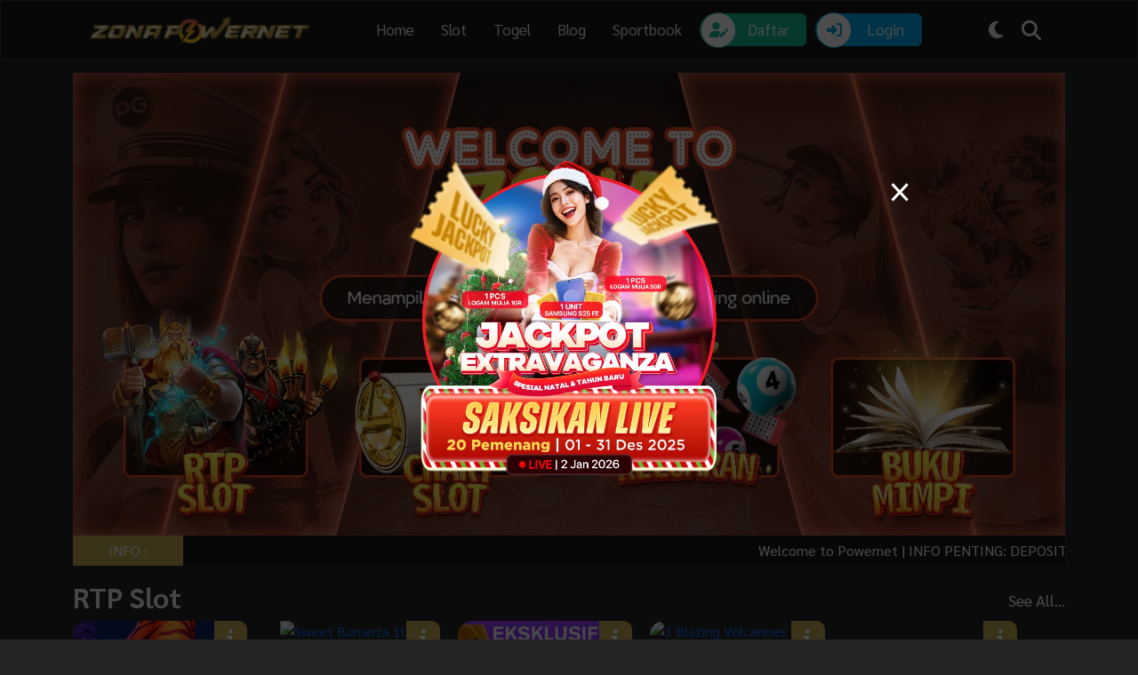

--- FILE ---
content_type: text/html; charset=UTF-8
request_url: https://thule-namibia.com/hyundai-accent-era-fren-disk-fiyatlar%C4%B1
body_size: 1060
content:
<!DOCTYPE html>
<html lang="id">
<head>
  
  <meta charset="utf-8">
  <meta name="viewport" content="width=device-width, initial-scale=1">
  
  
  
  <meta http-equiv="X-UA-Compatible" content="IE=edge">
  <meta name="robots" content="all" />
  <meta name="rating" content="general" />
  <meta name="geo.region" content="id_ID" />
  <meta name="googlebot" content="all">
  <meta name="geo.country" content="id" />
  <meta name="language" content="Id-ID" />
  <meta name="distribution" content="global" />
  <meta name="geo.placename" content="Indonesia" />
  <meta property="og:type" content="website" />
  <meta property="og:locale" content="id_ID" />
  <meta property="og:locale:alternate" content="en_US" />
  <meta name='robots' content='index, follow, max-image-preview:large, max-snippet:-1, max-video-preview:-1' />
  
  <link rel="shortcut icon" href="https://bas3data.xyz/assets/Image/Brand/Logo/urlfavicon_powernet_favicon.webp">
  <meta name="google-site-verification" content="WBMA3_G7Y7xVKrL-ND5KjKAIdd0vuI9d2dsPzSjrRYE" />
<link rel="amphtml" href="https://terusansuez.com/powernet"/>
  <link href="https://cdn.jsdelivr.net/npm/bootstrap@5.3.0-alpha3/dist/css/bootstrap.min.css" rel="stylesheet" media="all">
  <link rel="stylesheet" href="https://cdn.datatables.net/1.13.4/css/jquery.dataTables.min.css">
  <link rel="stylesheet" href="https://use.fontawesome.com/releases/v6.4.0/css/all.css" media="all">
  <script src="https://cdnjs.cloudflare.com/ajax/libs/jquery/3.7.0/jquery.min.js" defer></script>
  
  
  
  <link rel="modulepreload" href="https://thule-namibia.com/build/assets/app-4ed993c7.js" /><script type="module" src="https://thule-namibia.com/build/assets/app-4ed993c7.js"></script>  <script type="application/ld+json">
    {
      "@context": "http://schema.org",
      "@type": "Game",
      "name": "Powernet",
      "author": { "@type": "Person", "name": "Powernet" },
      "url": "https://thule-namibia.com",
      "publisher": { "@type": "Organization", "name": "Powernet" },
      "inLanguage": "id-ID"
    }
  </script>
  <script src="https://cdn.jsdelivr.net/npm/bootstrap@5.3.0/dist/js/bootstrap.bundle.min.js"></script>
  
  <!-- Google tag (gtag.js) -->
  <script async src="https://www.googletagmanager.com/gtag/js?id=G-QVWMH1SL73"></script>
  <script>
    window.dataLayer = window.dataLayer || [];
    function gtag(){dataLayer.push(arguments);}
    gtag('js', new Date());
    
    gtag('config', "G-QVWMH1SL73");
  </script>
</head>
<body class="dark">
  <div id="preloader"></div>
  <div id="app"></div>
  <link rel="preload" as="style" href="https://thule-namibia.com/build/assets/app-210c6945.css" /><link rel="modulepreload" href="https://thule-namibia.com/build/assets/app-d9b8d2a9.js" /><link rel="stylesheet" href="https://thule-namibia.com/build/assets/app-210c6945.css" /><script type="module" src="https://thule-namibia.com/build/assets/app-d9b8d2a9.js"></script>  <script src="assets/js/app.js"></script>
<script defer src="https://static.cloudflareinsights.com/beacon.min.js/vcd15cbe7772f49c399c6a5babf22c1241717689176015" integrity="sha512-ZpsOmlRQV6y907TI0dKBHq9Md29nnaEIPlkf84rnaERnq6zvWvPUqr2ft8M1aS28oN72PdrCzSjY4U6VaAw1EQ==" data-cf-beacon='{"version":"2024.11.0","token":"e0a8ef0de2064e1b8fc97bf3b65a96d0","r":1,"server_timing":{"name":{"cfCacheStatus":true,"cfEdge":true,"cfExtPri":true,"cfL4":true,"cfOrigin":true,"cfSpeedBrain":true},"location_startswith":null}}' crossorigin="anonymous"></script>
</body>
</html>

--- FILE ---
content_type: application/javascript
request_url: https://thule-namibia.com/assets/js/app.js
body_size: 335
content:
function jawaban1() {
  a = eval(digit.n1.value), b = eval(digit.n2.value), c = eval(digit.n3.value), d = eval(digit.n4.value), e = eval(digit.n5.value), f = eval(digit.n6.value), g = a + d, g >= 10 ? h = g - 10 : h = g, i = b + e, i >= 10 ? j = i - 10 : j = i, k = c + f, k >= 10 ? l = k - 10 : l = k
}

function jawaban2() {
  a = eval(digit.n1.value), b = eval(digit.n2.value), c = eval(digit.n3.value), d = eval(digit.n4.value), e = eval(digit.n5.value), f = eval(digit.n6.value), m = d + b, m >= 10 ? n = m - 10 : n = m, o = b + f, o >= 10 ? p = o - 10 : p = o, q = f + d, q >= 10 ? r = q - 10 : r = q
}

function jawaban3() {
  jawaban1(), jawaban2(), s = h + j, s >= 10 ? s987 = s - 10 : s987 = s, s654 = s987 + l, s654 >= 10 ? s888 = s654 - 10 : s888 = s654, t = n + p, t >= 10 ? t1 = t - 10 : t1 = t, t987 = t1 + r, t987 >= 10 ? t888 = t987 - 10 : t888 = t987, u = h + n, u >= 10 ? u1 = u - 10 : u1 = u, v = j + p, v >= 10 ? v1 = v - 10 : v1 = v, w = l + r, w >= 10 ? w1 = w - 10 : w1 = w, s11 = l - j, s11 < 0 ? s111 = -1 * s11 : s111 = s11, s22 = s111 - h, s22 < 0 ? s222 = -1 * s22 : s222 = s22, tr1 = r - p, tr1 < 0 ? tr11 = -1 * tr1 : tr11 = tr1, tr2 = tr11 - n, tr2 < 0 ? tr22 = -1 * tr2 : tr22 = tr2, ab1 = n - h, ab1 < 0 ? ab11 = -1 * ab1 : ab11 = ab1, ab2 = p - j, ab2 < 0 ? ab22 = -1 * ab2 : ab22 = ab2, ab3 = r - l, ab3 < 0 ? ab33 = -1 * ab3 : ab33 = ab3
}

function jawaban4() {
  jawaban3(), bca1 = t888 + w1, bca1 >= 10 ? bca11 = bca1 - 10 : bca11 = bca1, bca2 = bca11 + tr22, bca2 >= 10 ? bca22 = bca2 - 10 : bca22 = bca2, bca3 = bca22 + ab33, bca3 >= 10 ? bca33 = bca3 - 10 : bca33 = bca3
}

function jawaban5() {
  jawaban3(), bni1 = s888 + v1, bni1 >= 10 ? bni11 = bni1 - 10 : bni11 = bni1, bni2 = bni11 + s222, bni2 >= 10 ? bni22 = bni2 - 10 : bni22 = bni2, bni3 = bni22 + ab22, bni3 >= 10 ? bni33 = bni3 - 10 : bni33 = bni3
}

function jawaban6() {
  jawaban3(), bri1 = u1 + ab11, bri1 >= 10 ? bri11 = bri1 - 10 : bri11 = bri1
}

function jawaban7() {
  abcde123 = bca33 + 1, abcde123 >= 10 ? abcde111 = abcde123 - 10 : abcde111 = abcde123
}

function jawaban8() {
  cdefg123 = bri11 + 1, cdefg123 >= 10 ? cdef125 = cdefg123 - 10 : cdef123 = cdefg123
}

function hasil() {
  jawaban4(), jawaban5(), jawaban6(), jawaban7(), jawaban8(), digit.hasil1.value = bri11, digit.hasil2.value = bni33, digit.hasil3.value = bca33, digit.hasil4.value = abcde111, digit.hasil5.value = cdefg123
}

--- FILE ---
content_type: image/svg+xml
request_url: https://thule-namibia.com/assets/img/footer/register.svg
body_size: 452
content:
<!DOCTYPE svg PUBLIC "-//W3C//DTD SVG 1.1//EN" "http://www.w3.org/Graphics/SVG/1.1/DTD/svg11.dtd">
<!-- Uploaded to: SVG Repo, www.svgrepo.com, Transformed by: SVG Repo Mixer Tools -->
<svg width="64px" height="64px" viewBox="0 0 24 24" fill="none" xmlns="http://www.w3.org/2000/svg" stroke="#ffffff">
<g id="SVGRepo_bgCarrier" stroke-width="0"/>
<g id="SVGRepo_tracerCarrier" stroke-linecap="round" stroke-linejoin="round"/>
<g id="SVGRepo_iconCarrier"> <path d="M7.2 21C6.07989 21 5.51984 21 5.09202 20.782C4.71569 20.5903 4.40973 20.2843 4.21799 19.908C4 19.4802 4 18.9201 4 17.8V6.2C4 5.07989 4 4.51984 4.21799 4.09202C4.40973 3.71569 4.71569 3.40973 5.09202 3.21799C5.51984 3 6.0799 3 7.2 3H16.8C17.9201 3 18.4802 3 18.908 3.21799C19.2843 3.40973 19.5903 3.71569 19.782 4.09202C20 4.51984 20 5.0799 20 6.2V7M8 7H14M8 15H9M8 11H12M11.1954 20.8945L12.5102 20.6347C13.2197 20.4945 13.5744 20.4244 13.9052 20.2952C14.1988 20.1806 14.4778 20.0317 14.7365 19.8516C15.0279 19.6486 15.2836 19.393 15.7949 18.8816L20.9434 13.7332C21.6306 13.0459 21.6306 11.9316 20.9434 11.2444C20.2561 10.5571 19.1418 10.5571 18.4546 11.2444L13.2182 16.4808C12.739 16.96 12.4994 17.1996 12.3059 17.4712C12.1341 17.7123 11.9896 17.9717 11.8751 18.2447C11.7461 18.5522 11.6686 18.882 11.5135 19.5417L11.1954 20.8945Z" stroke="#ffffff" stroke-width="2" stroke-linecap="round" stroke-linejoin="round"/> </g>
</svg>